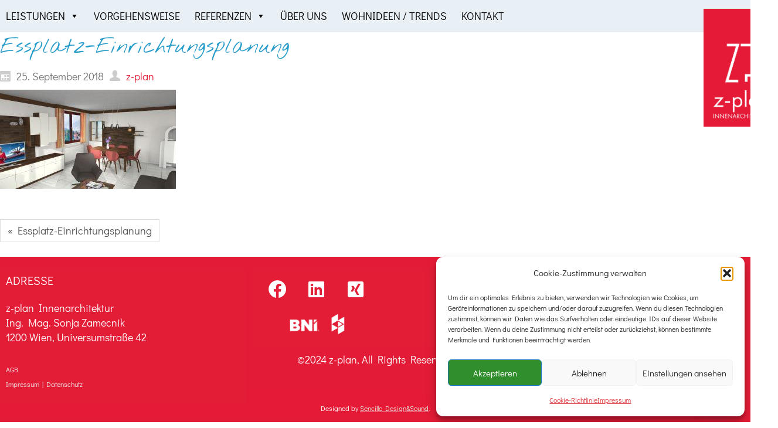

--- FILE ---
content_type: text/css; charset=utf-8
request_url: https://www.z-plan.at/wp-content/uploads/omgf/omgf-stylesheet-97/omgf-stylesheet-97.css?ver=1661256807
body_size: 212
content:
/**
 * Auto Generated by OMGF
 * @author: Daan van den Bergh
 * @url: https://daan.dev
 */

@font-face {
    font-family: 'Didact Gothic';
    font-style: normal;
    font-weight: 400;
    font-display: swap;
    src:     url('https://www.z-plan.at/wp-content/uploads/omgf/omgf-stylesheet-97/didact-gothic-normal-latin-ext-400.woff2') format('woff2');
    unicode-range: U+0100-024F, U+0259, U+1E00-1EFF, U+2020, U+20A0-20AB, U+20AD-20CF, U+2113, U+2C60-2C7F, U+A720-A7FF;
}
@font-face {
    font-family: 'Didact Gothic';
    font-style: normal;
    font-weight: 400;
    font-display: swap;
    src:     url('https://www.z-plan.at/wp-content/uploads/omgf/omgf-stylesheet-97/didact-gothic-normal-latin-400.woff2') format('woff2');
    unicode-range: U+0000-00FF, U+0131, U+0152-0153, U+02BB-02BC, U+02C6, U+02DA, U+02DC, U+2000-206F, U+2074, U+20AC, U+2122, U+2191, U+2193, U+2212, U+2215, U+FEFF, U+FFFD;
}
@font-face {
    font-family: 'Nothing You Could Do';
    font-style: normal;
    font-weight: 400;
    font-display: swap;
    src:     url('https://www.z-plan.at/wp-content/uploads/omgf/omgf-stylesheet-97/nothing-you-could-do-normal-latin-400.woff2') format('woff2');
    unicode-range: U+0000-00FF, U+0131, U+0152-0153, U+02BB-02BC, U+02C6, U+02DA, U+02DC, U+2000-206F, U+2074, U+20AC, U+2122, U+2191, U+2193, U+2212, U+2215, U+FEFF, U+FFFD;
}


--- FILE ---
content_type: text/css; charset=utf-8
request_url: https://www.z-plan.at/wp-content/uploads/elementor/css/post-443.css?ver=1769126299
body_size: 373
content:
.elementor-443 .elementor-element.elementor-element-69am15f:not(.elementor-motion-effects-element-type-background), .elementor-443 .elementor-element.elementor-element-69am15f > .elementor-motion-effects-container > .elementor-motion-effects-layer{background-color:#e41d37;}.elementor-443 .elementor-element.elementor-element-69am15f{transition:background 0.3s, border 0.3s, border-radius 0.3s, box-shadow 0.3s;}.elementor-443 .elementor-element.elementor-element-69am15f > .elementor-background-overlay{transition:background 0.3s, border-radius 0.3s, opacity 0.3s;}.elementor-443 .elementor-element.elementor-element-o5rvlow > .elementor-container{max-width:200px;}.elementor-443 .elementor-element.elementor-element-tr9nvzc > .elementor-widget-wrap > .elementor-widget:not(.elementor-widget__width-auto):not(.elementor-widget__width-initial):not(:last-child):not(.elementor-absolute){margin-block-end:10px;}.elementor-443 .elementor-element.elementor-element-00zop4a .elementor-icon-wrapper{text-align:center;}.elementor-443 .elementor-element.elementor-element-00zop4a.elementor-view-stacked .elementor-icon{background-color:#ffffff;}.elementor-443 .elementor-element.elementor-element-00zop4a.elementor-view-framed .elementor-icon, .elementor-443 .elementor-element.elementor-element-00zop4a.elementor-view-default .elementor-icon{color:#ffffff;border-color:#ffffff;}.elementor-443 .elementor-element.elementor-element-00zop4a.elementor-view-framed .elementor-icon, .elementor-443 .elementor-element.elementor-element-00zop4a.elementor-view-default .elementor-icon svg{fill:#ffffff;}.elementor-443 .elementor-element.elementor-element-00zop4a .elementor-icon{font-size:31px;}.elementor-443 .elementor-element.elementor-element-00zop4a .elementor-icon svg{height:31px;}.elementor-443 .elementor-element.elementor-element-034dagw > .elementor-widget-wrap > .elementor-widget:not(.elementor-widget__width-auto):not(.elementor-widget__width-initial):not(:last-child):not(.elementor-absolute){margin-block-end:10px;}.elementor-443 .elementor-element.elementor-element-f88oqaw .elementor-icon-wrapper{text-align:center;}.elementor-443 .elementor-element.elementor-element-f88oqaw.elementor-view-stacked .elementor-icon{background-color:#ffffff;}.elementor-443 .elementor-element.elementor-element-f88oqaw.elementor-view-framed .elementor-icon, .elementor-443 .elementor-element.elementor-element-f88oqaw.elementor-view-default .elementor-icon{color:#ffffff;border-color:#ffffff;}.elementor-443 .elementor-element.elementor-element-f88oqaw.elementor-view-framed .elementor-icon, .elementor-443 .elementor-element.elementor-element-f88oqaw.elementor-view-default .elementor-icon svg{fill:#ffffff;}.elementor-443 .elementor-element.elementor-element-f88oqaw .elementor-icon{font-size:31px;}.elementor-443 .elementor-element.elementor-element-f88oqaw .elementor-icon svg{height:31px;}.elementor-443 .elementor-element.elementor-element-p56j918 > .elementor-widget-wrap > .elementor-widget:not(.elementor-widget__width-auto):not(.elementor-widget__width-initial):not(:last-child):not(.elementor-absolute){margin-block-end:10px;}.elementor-443 .elementor-element.elementor-element-bhypbqn .elementor-icon-wrapper{text-align:center;}.elementor-443 .elementor-element.elementor-element-bhypbqn.elementor-view-stacked .elementor-icon{background-color:#ffffff;}.elementor-443 .elementor-element.elementor-element-bhypbqn.elementor-view-framed .elementor-icon, .elementor-443 .elementor-element.elementor-element-bhypbqn.elementor-view-default .elementor-icon{color:#ffffff;border-color:#ffffff;}.elementor-443 .elementor-element.elementor-element-bhypbqn.elementor-view-framed .elementor-icon, .elementor-443 .elementor-element.elementor-element-bhypbqn.elementor-view-default .elementor-icon svg{fill:#ffffff;}.elementor-443 .elementor-element.elementor-element-bhypbqn .elementor-icon{font-size:31px;}.elementor-443 .elementor-element.elementor-element-bhypbqn .elementor-icon svg{height:31px;}.elementor-443 .elementor-element.elementor-element-5crkejw > .elementor-container > .elementor-column > .elementor-widget-wrap{align-content:center;align-items:center;}.elementor-443 .elementor-element.elementor-element-5crkejw > .elementor-container{max-width:200px;}.elementor-443 .elementor-element.elementor-element-5crkejw{padding:0px 0px 0px 15px;}.elementor-443 .elementor-element.elementor-element-8y772x6{text-align:end;}.elementor-443 .elementor-element.elementor-element-8y772x6 img{max-width:65%;}.elementor-443 .elementor-element.elementor-element-999mpld{text-align:start;}.elementor-443 .elementor-element.elementor-element-999mpld img{max-width:29%;}@media(max-width:767px){.elementor-443 .elementor-element.elementor-element-tr9nvzc{width:33%;}.elementor-443 .elementor-element.elementor-element-034dagw{width:33%;}.elementor-443 .elementor-element.elementor-element-p56j918{width:33%;}.elementor-443 .elementor-element.elementor-element-gw305ra{width:50%;}.elementor-443 .elementor-element.elementor-element-8y772x6{text-align:center;}.elementor-443 .elementor-element.elementor-element-8y772x6 img{max-width:45px;}.elementor-443 .elementor-element.elementor-element-ai2s36f{width:50%;}.elementor-443 .elementor-element.elementor-element-999mpld img{max-width:25px;}}

--- FILE ---
content_type: text/css; charset=utf-8
request_url: https://www.z-plan.at/wp-content/uploads/elementor/css/post-450.css?ver=1769126299
body_size: 90
content:
.elementor-450 .elementor-element.elementor-element-i72k5v6:not(.elementor-motion-effects-element-type-background), .elementor-450 .elementor-element.elementor-element-i72k5v6 > .elementor-motion-effects-container > .elementor-motion-effects-layer{background-color:#e41d37;}.elementor-450 .elementor-element.elementor-element-i72k5v6{transition:background 0.3s, border 0.3s, border-radius 0.3s, box-shadow 0.3s;color:#ffffff;}.elementor-450 .elementor-element.elementor-element-i72k5v6 > .elementor-background-overlay{transition:background 0.3s, border-radius 0.3s, opacity 0.3s;}.elementor-450 .elementor-element.elementor-element-i72k5v6 .elementor-heading-title{color:#ffffff;}.elementor-450 .elementor-element.elementor-element-i72k5v6 a{color:#ededed;}.elementor-450 .elementor-element.elementor-element-i72k5v6 a:hover{color:#ffffff;}.elementor-450 .elementor-element.elementor-element-76kngas .elementor-element-populated .elementor-heading-title{color:#ffffff;}.elementor-450 .elementor-element.elementor-element-76kngas > .elementor-element-populated{color:#ffffff;}.elementor-450 .elementor-element.elementor-element-76kngas .elementor-element-populated a{color:#ededed;}.elementor-450 .elementor-element.elementor-element-76kngas .elementor-element-populated a:hover{color:#ffffff;}.elementor-450 .elementor-element.elementor-element-n28mptz > .elementor-widget-container{padding:0px 0px 5px 0px;}.elementor-450 .elementor-element.elementor-element-n28mptz{text-align:end;}.elementor-450 .elementor-element.elementor-element-n28mptz .elementor-heading-title{color:#ffffff;}.elementor-450 .elementor-element.elementor-element-32r52pn{text-align:end;color:#ffffff;}.elementor-450 .elementor-element.elementor-element-y1jcosq{text-align:end;font-size:12px;color:#ffffff;}@media(max-width:1024px){.elementor-450 .elementor-element.elementor-element-y1jcosq{font-size:10px;}}@media(max-width:767px){.elementor-450 .elementor-element.elementor-element-n28mptz{text-align:center;}.elementor-450 .elementor-element.elementor-element-32r52pn{text-align:center;}.elementor-450 .elementor-element.elementor-element-y1jcosq{text-align:center;font-size:10px;}}